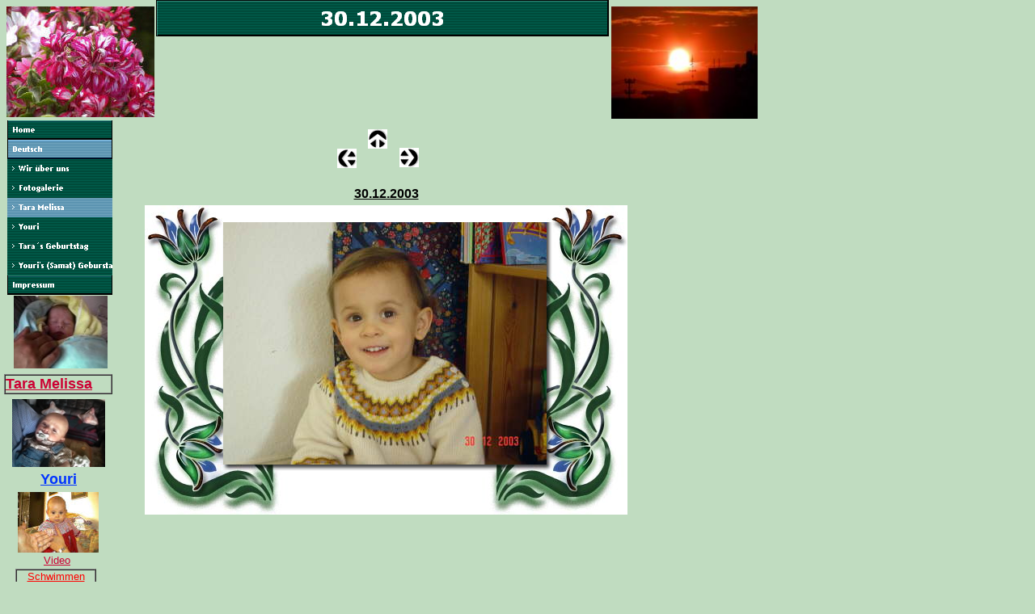

--- FILE ---
content_type: text/html
request_url: http://talukder.de/html/tara_melissa_talukder_60.html
body_size: 4067
content:
<!DOCTYPE HTML PUBLIC "-//W3C//DTD HTML 4.0 Transitional//EN">
<HTML>
<HEAD>
<META HTTP-EQUIV="Content-Type" CONTENT="text/html; charset=ISO-8859-1">
<META NAME="Generator" CONTENT="NetObjects Fusion 7 für Windows">
<TITLE>Tara Melissa Talukder</TITLE>
<SCRIPT>
<!--
function F_loadRollover(){} function F_roll(){}
//-->
</SCRIPT>
<SCRIPT LANGUAGE="JavaScript1.2" SRC="../assets/rollover.js"></SCRIPT>
</HEAD>
<BODY NOF="(MB=(DefaultMasterBorder, 160, 57, 139, 11), L=(TaraMelissaTalukderLayout, 800, 608))" BGCOLOR="#C0DCC0" TEXT="#000000" LINK="#0033CC" VLINK="#990099" ALINK="#FF0000" TOPMARGIN=0 LEFTMARGIN=0 MARGINWIDTH=0 MARGINHEIGHT=0>
    <FORM NAME="LAYOUTFORMULAR" ACTION="" METHOD=POST>
        <TABLE BORDER=0 CELLSPACING=0 CELLPADDING=0 NOF=LY>
            <TR VALIGN=TOP ALIGN=LEFT>
                <TD COLSPAN=24 HEIGHT=8></TD>
                <TD COLSPAN=12 ROWSPAN=2 WIDTH=560><IMG ID="Banner1" HEIGHT=45 WIDTH=560 SRC="../assets/images/autogen/30.12.2003_Nbanner.gif" BORDER=0 ALT="30.12.2003" NOF=B_H></TD>
                <TD COLSPAN=5></TD>
            </TR>
            <TR VALIGN=TOP ALIGN=LEFT>
                <TD COLSPAN=3 HEIGHT=37></TD>
                <TD COLSPAN=20 ROWSPAN=2 WIDTH=183><IMG ID="Bild45" HEIGHT=137 WIDTH=183 SRC="../assets/images/DVC0026-1.JPG" BORDER=0 ALT=""></TD>
                <TD></TD>
                <TD></TD>
                <TD COLSPAN=4 ROWSPAN=3 WIDTH=181><IMG ID="Bild3" HEIGHT=139 WIDTH=181 SRC="../assets/images/DVC00034.JPG" BORDER=0 ALT=""></TD>
            </TR>
            <TR VALIGN=TOP ALIGN=LEFT>
                <TD COLSPAN=3 HEIGHT=100></TD>
                <TD COLSPAN=14></TD>
            </TR>
            <TR VALIGN=TOP ALIGN=LEFT>
                <TD COLSPAN=37 HEIGHT=2></TD>
            </TR>
            <TR VALIGN=TOP ALIGN=LEFT>
                <TD WIDTH=5 HEIGHT=2><IMG SRC="../assets/images/autogen/clearpixel.gif" WIDTH=5 HEIGHT=1 BORDER=0 ALT=""></TD>
                <TD WIDTH=2><IMG SRC="../assets/images/autogen/clearpixel.gif" WIDTH=2 HEIGHT=1 BORDER=0 ALT=""></TD>
                <TD WIDTH=1><IMG SRC="../assets/images/autogen/clearpixel.gif" WIDTH=1 HEIGHT=1 BORDER=0 ALT=""></TD>
                <TD WIDTH=1><IMG SRC="../assets/images/autogen/clearpixel.gif" WIDTH=1 HEIGHT=1 BORDER=0 ALT=""></TD>
                <TD WIDTH=1><IMG SRC="../assets/images/autogen/clearpixel.gif" WIDTH=1 HEIGHT=1 BORDER=0 ALT=""></TD>
                <TD WIDTH=4><IMG SRC="../assets/images/autogen/clearpixel.gif" WIDTH=4 HEIGHT=1 BORDER=0 ALT=""></TD>
                <TD WIDTH=1><IMG SRC="../assets/images/autogen/clearpixel.gif" WIDTH=1 HEIGHT=1 BORDER=0 ALT=""></TD>
                <TD WIDTH=2><IMG SRC="../assets/images/autogen/clearpixel.gif" WIDTH=2 HEIGHT=1 BORDER=0 ALT=""></TD>
                <TD WIDTH=2><IMG SRC="../assets/images/autogen/clearpixel.gif" WIDTH=2 HEIGHT=1 BORDER=0 ALT=""></TD>
                <TD WIDTH=3><IMG SRC="../assets/images/autogen/clearpixel.gif" WIDTH=3 HEIGHT=1 BORDER=0 ALT=""></TD>
                <TD WIDTH=2><IMG SRC="../assets/images/autogen/clearpixel.gif" WIDTH=2 HEIGHT=1 BORDER=0 ALT=""></TD>
                <TD WIDTH=5><IMG SRC="../assets/images/autogen/clearpixel.gif" WIDTH=5 HEIGHT=1 BORDER=0 ALT=""></TD>
                <TD WIDTH=83><IMG SRC="../assets/images/autogen/clearpixel.gif" WIDTH=83 HEIGHT=1 BORDER=0 ALT=""></TD>
                <TD WIDTH=7><IMG SRC="../assets/images/autogen/clearpixel.gif" WIDTH=7 HEIGHT=1 BORDER=0 ALT=""></TD>
                <TD WIDTH=2><IMG SRC="../assets/images/autogen/clearpixel.gif" WIDTH=2 HEIGHT=1 BORDER=0 ALT=""></TD>
                <TD WIDTH=1><IMG SRC="../assets/images/autogen/clearpixel.gif" WIDTH=1 HEIGHT=1 BORDER=0 ALT=""></TD>
                <TD WIDTH=1><IMG SRC="../assets/images/autogen/clearpixel.gif" WIDTH=1 HEIGHT=1 BORDER=0 ALT=""></TD>
                <TD WIDTH=7><IMG SRC="../assets/images/autogen/clearpixel.gif" WIDTH=7 HEIGHT=1 BORDER=0 ALT=""></TD>
                <TD WIDTH=1><IMG SRC="../assets/images/autogen/clearpixel.gif" WIDTH=1 HEIGHT=1 BORDER=0 ALT=""></TD>
                <TD WIDTH=2><IMG SRC="../assets/images/autogen/clearpixel.gif" WIDTH=2 HEIGHT=1 BORDER=0 ALT=""></TD>
                <TD WIDTH=6><IMG SRC="../assets/images/autogen/clearpixel.gif" WIDTH=6 HEIGHT=1 BORDER=0 ALT=""></TD>
                <TD WIDTH=36><IMG SRC="../assets/images/autogen/clearpixel.gif" WIDTH=36 HEIGHT=1 BORDER=0 ALT=""></TD>
                <TD WIDTH=16><IMG SRC="../assets/images/autogen/clearpixel.gif" WIDTH=16 HEIGHT=1 BORDER=0 ALT=""></TD>
                <TD WIDTH=2><IMG SRC="../assets/images/autogen/clearpixel.gif" WIDTH=2 HEIGHT=1 BORDER=0 ALT=""></TD>
                <TD WIDTH=11><IMG SRC="../assets/images/autogen/clearpixel.gif" WIDTH=11 HEIGHT=1 BORDER=0 ALT=""></TD>
                <TD WIDTH=44><IMG SRC="../assets/images/autogen/clearpixel.gif" WIDTH=44 HEIGHT=1 BORDER=0 ALT=""></TD>
                <TD WIDTH=2><IMG SRC="../assets/images/autogen/clearpixel.gif" WIDTH=2 HEIGHT=1 BORDER=0 ALT=""></TD>
                <TD WIDTH=6><IMG SRC="../assets/images/autogen/clearpixel.gif" WIDTH=6 HEIGHT=1 BORDER=0 ALT=""></TD>
                <TD WIDTH=161><IMG SRC="../assets/images/autogen/clearpixel.gif" WIDTH=161 HEIGHT=1 BORDER=0 ALT=""></TD>
                <TD></TD>
                <TD WIDTH=14><IMG SRC="../assets/images/autogen/clearpixel.gif" WIDTH=14 HEIGHT=1 BORDER=0 ALT=""></TD>
                <TD></TD>
                <TD WIDTH=15><IMG SRC="../assets/images/autogen/clearpixel.gif" WIDTH=15 HEIGHT=1 BORDER=0 ALT=""></TD>
                <TD></TD>
                <TD WIDTH=132><IMG SRC="../assets/images/autogen/clearpixel.gif" WIDTH=132 HEIGHT=1 BORDER=0 ALT=""></TD>
                <TD WIDTH=103><IMG SRC="../assets/images/autogen/clearpixel.gif" WIDTH=103 HEIGHT=1 BORDER=0 ALT=""></TD>
                <TD WIDTH=3><IMG SRC="../assets/images/autogen/clearpixel.gif" WIDTH=3 HEIGHT=1 BORDER=0 ALT=""></TD>
                <TD WIDTH=5><IMG SRC="../assets/images/autogen/clearpixel.gif" WIDTH=5 HEIGHT=1 BORDER=0 ALT=""></TD>
                <TD WIDTH=19><IMG SRC="../assets/images/autogen/clearpixel.gif" WIDTH=19 HEIGHT=1 BORDER=0 ALT=""></TD>
                <TD WIDTH=7><IMG SRC="../assets/images/autogen/clearpixel.gif" WIDTH=7 HEIGHT=1 BORDER=0 ALT=""></TD>
                <TD WIDTH=150><IMG SRC="../assets/images/autogen/clearpixel.gif" WIDTH=150 HEIGHT=1 BORDER=0 ALT=""></TD>
            </TR>
            <TR VALIGN=TOP ALIGN=LEFT>
                <TD COLSPAN=4 HEIGHT=11></TD>
                <TD COLSPAN=17 ROWSPAN=7 WIDTH=130>
                    <TABLE ID="Navigationsleiste2" BORDER=0 CELLSPACING=0 CELLPADDING=0 NOF=NB_FYVPNY120 WIDTH=130>
                        <TR VALIGN=TOP ALIGN=LEFT>
                            <TD WIDTH=130 HEIGHT=24><A HREF="../index.html" onMouseOver="F_roll('Navigationsschaltflaeche1',1)" onMouseOut="F_roll('Navigationsschaltflaeche1',0)"><IMG ID="Navigationsschaltflaeche1" NAME="Navigationsschaltflaeche1" HEIGHT=24 WIDTH=130 SRC="../assets/images/autogen/Home_Np1.gif" onLoad="F_loadRollover(this,'Home_NRp2.gif',0)" BORDER=0 ALT="Home"></A></TD>
                        </TR>
                        <TR VALIGN=TOP ALIGN=LEFT>
                            <TD WIDTH=130 HEIGHT=24><A HREF="../html/deutsch.html" onMouseOver="F_roll('Navigationsschaltflaeche2',1)" onMouseOut="F_roll('Navigationsschaltflaeche2',0)"><IMG ID="Navigationsschaltflaeche2" NAME="Navigationsschaltflaeche2" HEIGHT=24 WIDTH=130 SRC="../assets/images/autogen/Deutsch_Hp3.gif" onLoad="F_loadRollover(this,'Deutsch_HRp4.gif',0)" BORDER=0 ALT="Deutsch"></A></TD>
                        </TR>
                        <TR VALIGN=TOP ALIGN=LEFT>
                            <TD WIDTH=130 HEIGHT=24><A HREF="../html/wir_uber_uns.html" onMouseOver="F_roll('Navigationsschaltflaeche3',1)" onMouseOut="F_roll('Navigationsschaltflaeche3',0)"><IMG ID="Navigationsschaltflaeche3" NAME="Navigationsschaltflaeche3" HEIGHT=24 WIDTH=130 SRC="../assets/images/autogen/Wir_uber_uns_Ns1.gif" onLoad="F_loadRollover(this,'Wir_uber_uns_NRs2.gif',0)" BORDER=0 ALT="Wir über uns"></A></TD>
                        </TR>
                        <TR VALIGN=TOP ALIGN=LEFT>
                            <TD WIDTH=130 HEIGHT=24><A HREF="../html/fotogalerie.html" onMouseOver="F_roll('Navigationsschaltflaeche4',1)" onMouseOut="F_roll('Navigationsschaltflaeche4',0)"><IMG ID="Navigationsschaltflaeche4" NAME="Navigationsschaltflaeche4" HEIGHT=24 WIDTH=130 SRC="../assets/images/autogen/Fotogalerie_Ns1.gif" onLoad="F_loadRollover(this,'Fotogalerie_NRs2.gif',0)" BORDER=0 ALT="Fotogalerie"></A></TD>
                        </TR>
                        <TR VALIGN=TOP ALIGN=LEFT>
                            <TD WIDTH=130 HEIGHT=24><A HREF="../html/tara_melissa.html" onMouseOver="F_roll('Navigationsschaltflaeche5',1)" onMouseOut="F_roll('Navigationsschaltflaeche5',0)"><IMG ID="Navigationsschaltflaeche5" NAME="Navigationsschaltflaeche5" HEIGHT=24 WIDTH=130 SRC="../assets/images/autogen/Tara_Melissa_Hs3.gif" onLoad="F_loadRollover(this,'Tara_Melissa_HRs4.gif',0)" BORDER=0 ALT="Tara Melissa"></A></TD>
                        </TR>
                        <TR VALIGN=TOP ALIGN=LEFT>
                            <TD WIDTH=130 HEIGHT=24><A HREF="../html/youri.html" onMouseOver="F_roll('Navigationsschaltflaeche6',1)" onMouseOut="F_roll('Navigationsschaltflaeche6',0)"><IMG ID="Navigationsschaltflaeche6" NAME="Navigationsschaltflaeche6" HEIGHT=24 WIDTH=130 SRC="../assets/images/autogen/Youri_Ns1.gif" onLoad="F_loadRollover(this,'Youri_NRs2.gif',0)" BORDER=0 ALT="Youri"></A></TD>
                        </TR>
                        <TR VALIGN=TOP ALIGN=LEFT>
                            <TD WIDTH=130 HEIGHT=24><A HREF="../html/tara_s_geburtstag.html" onMouseOver="F_roll('Navigationsschaltflaeche7',1)" onMouseOut="F_roll('Navigationsschaltflaeche7',0)"><IMG ID="Navigationsschaltflaeche7" NAME="Navigationsschaltflaeche7" HEIGHT=24 WIDTH=130 SRC="../assets/images/autogen/Tara_s_Geburtstag_Ns1.gif" onLoad="F_loadRollover(this,'Tara_s_Geburtstag_NRs2.gif',0)" BORDER=0 ALT="Tara´s Geburtstag"></A></TD>
                        </TR>
                        <TR VALIGN=TOP ALIGN=LEFT>
                            <TD WIDTH=130 HEIGHT=24><A HREF="../html/youri_s__samat__geburstag.html" onMouseOver="F_roll('Navigationsschaltflaeche8',1)" onMouseOut="F_roll('Navigationsschaltflaeche8',0)"><IMG ID="Navigationsschaltflaeche8" NAME="Navigationsschaltflaeche8" HEIGHT=24 WIDTH=130 SRC="../assets/images/autogen/Youri_s__Samat__Geburstag_Ns1.gif" onLoad="F_loadRollover(this,'Youri_s__Samat__Geburstag_NRs2.gif',0)" BORDER=0 ALT="Youri's (Samat) Geburstag"></A></TD>
                        </TR>
                        <TR VALIGN=TOP ALIGN=LEFT>
                            <TD WIDTH=130 HEIGHT=24><A HREF="../html/impressum.html" onMouseOver="F_roll('Navigationsschaltflaeche9',1)" onMouseOut="F_roll('Navigationsschaltflaeche9',0)"><IMG ID="Navigationsschaltflaeche9" NAME="Navigationsschaltflaeche9" HEIGHT=24 WIDTH=130 SRC="../assets/images/autogen/Impressum_Np1.gif" onLoad="F_loadRollover(this,'Impressum_NRp2.gif',0)" BORDER=0 ALT="Impressum"></A></TD>
                        </TR>
                    </TABLE>
                </TD>
                <TD COLSPAN=20></TD>
            </TR>
            <TR VALIGN=TOP ALIGN=LEFT>
                <TD COLSPAN=4 HEIGHT=23></TD>
                <TD COLSPAN=10></TD>
                <TD ROWSPAN=2 ALIGN=CENTER VALIGN=MIDDLE WIDTH=24><A HREF="../html/tara_melissa.html" NOF="LS_U"><IMG ID="Bild90" HEIGHT=24 WIDTH=24 SRC="../assets/images/NavUp.gif" BORDER=0 ALT=""></A></TD>
                <TD COLSPAN=9></TD>
            </TR>
            <TR VALIGN=TOP ALIGN=LEFT>
                <TD COLSPAN=4 HEIGHT=1></TD>
                <TD COLSPAN=10></TD>
                <TD></TD>
                <TD ROWSPAN=2 ALIGN=CENTER VALIGN=MIDDLE WIDTH=24><A HREF="../html/tara_melissa_talukder_61.html" NOF="LS_ND"><IMG ID="Bild91" HEIGHT=24 WIDTH=24 SRC="../assets/images/NavRight.gif" BORDER=0 ALT=""></A></TD>
                <TD COLSPAN=7></TD>
            </TR>
            <TR VALIGN=TOP ALIGN=LEFT>
                <TD COLSPAN=4 HEIGHT=23></TD>
                <TD COLSPAN=8></TD>
                <TD ROWSPAN=2 ALIGN=CENTER VALIGN=MIDDLE WIDTH=24><A HREF="../html/tara_melissa_talukder_59.html" NOF="LS_PD"><IMG ID="Bild89" HEIGHT=24 WIDTH=24 SRC="../assets/images/NavLeft.gif" BORDER=0 ALT=""></A></TD>
                <TD COLSPAN=3></TD>
                <TD COLSPAN=7></TD>
            </TR>
            <TR VALIGN=TOP ALIGN=LEFT>
                <TD COLSPAN=4 HEIGHT=1></TD>
                <TD COLSPAN=8></TD>
                <TD COLSPAN=11></TD>
            </TR>
            <TR VALIGN=TOP ALIGN=LEFT>
                <TD COLSPAN=4 HEIGHT=19></TD>
                <TD COLSPAN=20></TD>
            </TR>
            <TR VALIGN=TOP ALIGN=LEFT>
                <TD COLSPAN=4 HEIGHT=138></TD>
                <TD></TD>
                <TD COLSPAN=17 ROWSPAN=11 WIDTH=605>
                    <TABLE ID="Table1" BORDER=0 CELLSPACING=3 CELLPADDING=1>
                        <TR>
                            <TD WIDTH="100%">
                                <P ALIGN=CENTER><B><FONT FACE="Verdana,Tahoma,Arial,Helvetica,Sans-serif,sans-serif"><U>30.12.2003</U></FONT><U></U></B></P>
                            </TD>
                        </TR>
                        <TR>
                            <TD WIDTH="100%">
                                <TABLE WIDTH=597 BORDER=0 CELLSPACING=0 CELLPADDING=0 ALIGN=LEFT NOF=TE>
                                    <TR>
                                        <TD>
                                            <TABLE ID="Table167" BORDER=0 CELLSPACING=0 CELLPADDING=0>
                                                <TR>
                                                    <TD WIDTH="16%">
                                                        <P><FONT FACE="Verdana,Tahoma,Arial,Helvetica,Sans-serif,sans-serif"><IMG ID="Picture11" HEIGHT=21 WIDTH=97 SRC="../assets/images/top_left1.jpg" VSPACE=0 HSPACE=0 ALIGN="BOTTOM" BORDER=0 ALT=""></FONT></TD>
                                                    <TD WIDTH="67%">
                                                        <P><FONT FACE="Verdana,Tahoma,Arial,Helvetica,Sans-serif,sans-serif"><IMG ID="Picture14" HEIGHT=21 WIDTH=400 SRC="../assets/images/studio_frame_landscape_02.jpg" VSPACE=0 HSPACE=0 ALIGN="BOTTOM" BORDER=0 ALT=""></FONT></TD>
                                                    <TD WIDTH="16%">
                                                        <P><FONT FACE="Verdana,Tahoma,Arial,Helvetica,Sans-serif,sans-serif"><IMG ID="Picture17" HEIGHT=21 WIDTH=100 SRC="../assets/images/top_right1.jpg" VSPACE=0 HSPACE=0 ALIGN="BOTTOM" BORDER=0 ALT=""></FONT></TD>
                                                </TR>
                                                <TR>
                                                    <TD WIDTH="16%">
                                                        <P><FONT FACE="Verdana,Tahoma,Arial,Helvetica,Sans-serif,sans-serif"><IMG ID="Picture20" HEIGHT=300 WIDTH=97 SRC="../assets/images/left1.jpg" VSPACE=0 HSPACE=0 ALIGN="BOTTOM" BORDER=0 ALT=""></FONT></TD>
                                                    <TD ALIGN=CENTER WIDTH="67%">
                                                        <P ALIGN=CENTER><FONT FACE="Verdana,Tahoma,Arial,Helvetica,Sans-serif,sans-serif"><IMG ID="Datenfeld107" HEIGHT=300 WIDTH=400 SRC="../assets/images/db_images/db_DSC02015-11.jpg" VSPACE=0 HSPACE=0 ALIGN="BOTTOM" BORDER=0 ALT=""></FONT></TD>
                                                    <TD WIDTH="16%">
                                                        <P><FONT FACE="Verdana,Tahoma,Arial,Helvetica,Sans-serif,sans-serif"><IMG ID="Picture26" HEIGHT=300 WIDTH=100 SRC="../assets/images/right1.jpg" VSPACE=0 HSPACE=0 ALIGN="BOTTOM" BORDER=0 ALT=""></FONT></TD>
                                                </TR>
                                                <TR>
                                                    <TD WIDTH="16%">
                                                        <P><FONT FACE="Verdana,Tahoma,Arial,Helvetica,Sans-serif,sans-serif"><IMG ID="Picture29" HEIGHT=62 WIDTH=97 SRC="../assets/images/bottom_left1.jpg" VSPACE=0 HSPACE=0 ALIGN="BOTTOM" BORDER=0 ALT=""></FONT></TD>
                                                    <TD WIDTH="67%">
                                                        <P><FONT FACE="Verdana,Tahoma,Arial,Helvetica,Sans-serif,sans-serif"><IMG ID="Picture32" HEIGHT=62 WIDTH=400 SRC="../assets/images/bottom_middle1.jpg" VSPACE=0 HSPACE=0 ALIGN="BOTTOM" BORDER=0 ALT=""></FONT></TD>
                                                    <TD WIDTH="16%">
                                                        <P><FONT FACE="Verdana,Tahoma,Arial,Helvetica,Sans-serif,sans-serif"><IMG ID="Picture35" HEIGHT=62 WIDTH=100 SRC="../assets/images/bottom_right1.jpg" VSPACE=0 HSPACE=0 ALIGN="BOTTOM" BORDER=0 ALT=""></FONT></TD>
                                                </TR>
                                            </TABLE>
                                        </TD>
                                    </TR>
                                </TABLE>
                                <P><FONT FACE="Verdana,Tahoma,Arial,Helvetica,Sans-serif,sans-serif"></FONT></P>
                            </TD>
                        </TR>
                        <TR>
                            <TD HEIGHT=16>&nbsp;
                                <P ALIGN=CENTER><B><FONT FACE="Verdana,Tahoma,Arial,Helvetica,Sans-serif,sans-serif"></FONT></B></P>
                            </TD>
                        </TR>
                    </TABLE>
                </TD>
                <TD COLSPAN=2></TD>
            </TR>
            <TR VALIGN=TOP ALIGN=LEFT>
                <TD COLSPAN=22 HEIGHT=1></TD>
                <TD COLSPAN=2></TD>
            </TR>
            <TR VALIGN=TOP ALIGN=LEFT>
                <TD COLSPAN=8 HEIGHT=90></TD>
                <TD COLSPAN=12 WIDTH=116><IMG ID="Bild7" HEIGHT=90 WIDTH=116 SRC="../assets/images/DVC00048-1.jpg" BORDER=0 ALT="" USEMAP="#map120"><MAP NAME="map120"><AREA SHAPE=RECT ALT="" COORDS="3,8,111,84" HREF="../html/tara_melissa.html"></MAP></TD>
                <TD COLSPAN=2></TD>
                <TD COLSPAN=2></TD>
            </TR>
            <TR VALIGN=TOP ALIGN=LEFT>
                <TD COLSPAN=22 HEIGHT=7></TD>
                <TD COLSPAN=2></TD>
            </TR>
            <TR VALIGN=TOP ALIGN=LEFT>
                <TD></TD>
                <TD COLSPAN=20 WIDTH=134>
                    <TABLE BORDER=1 CELLSPACING=0 CELLPADDING=0 WIDTH=134 NOF=TI>
                        <TR>
                            <TD>
                                <P><FONT COLOR="#CC0000" FACE="Verdana,Tahoma,Arial,Helvetica,Sans-serif,sans-serif"></FONT><A HREF="../html/tara_melissa.html"><B><FONT COLOR="#CC0033" SIZE="+1" FACE="Verdana,Tahoma,Arial,Helvetica,Sans-serif,sans-serif">Tara Melissa</FONT></B></A></P>
                            </TD>
                        </TR>
                    </TABLE>
                </TD>
                <TD></TD>
                <TD COLSPAN=2></TD>
            </TR>
            <TR VALIGN=TOP ALIGN=LEFT>
                <TD COLSPAN=22 HEIGHT=5></TD>
                <TD COLSPAN=2></TD>
            </TR>
            <TR VALIGN=TOP ALIGN=LEFT>
                <TD COLSPAN=7 HEIGHT=84></TD>
                <TD COLSPAN=11 WIDTH=115><IMG ID="Bild44" HEIGHT=84 WIDTH=115 SRC="../assets/images/DVC00067-1.jpg" BORDER=0 ALT="" USEMAP="#map121"><MAP NAME="map121"><AREA SHAPE=RECT ALT="" COORDS="5,10,111,82" HREF="../html/youri.html"></MAP></TD>
                <TD COLSPAN=4></TD>
                <TD COLSPAN=2></TD>
            </TR>
            <TR VALIGN=TOP ALIGN=LEFT>
                <TD COLSPAN=22 HEIGHT=5></TD>
                <TD COLSPAN=2></TD>
            </TR>
            <TR VALIGN=TOP ALIGN=LEFT>
                <TD COLSPAN=11></TD>
                <TD COLSPAN=4 WIDTH=97  BGCOLOR="#C0DCC0">
                    <P ALIGN=CENTER><FONT FACE="Verdana,Tahoma,Arial,Helvetica,Sans-serif,sans-serif"></FONT><A HREF="../html/youri.html"><B><FONT COLOR="#0033FF" SIZE="+1" FACE="Verdana,Tahoma,Arial,Helvetica,Sans-serif,sans-serif">Youri</FONT></B></A></P>
                </TD>
                <TD COLSPAN=7></TD>
                <TD COLSPAN=2></TD>
            </TR>
            <TR VALIGN=TOP ALIGN=LEFT>
                <TD COLSPAN=22 HEIGHT=4></TD>
                <TD COLSPAN=2></TD>
            </TR>
            <TR VALIGN=TOP ALIGN=LEFT>
                <TD COLSPAN=10 HEIGHT=55></TD>
                <TD COLSPAN=6 ROWSPAN=2 WIDTH=100><A HREF="../assets/applets/06-09-02-2.wmv"><IMG ID="Plugin1" SRC="../assets/images/DVC00007.JPG" BORDER=0 HEIGHT=75 WIDTH=100 ALT=""></A></TD>
                <TD COLSPAN=6></TD>
                <TD COLSPAN=2></TD>
            </TR>
            <TR VALIGN=TOP ALIGN=LEFT>
                <TD COLSPAN=10 HEIGHT=20></TD>
                <TD COLSPAN=25></TD>
            </TR>
            <TR VALIGN=TOP ALIGN=LEFT>
                <TD COLSPAN=41 HEIGHT=2></TD>
            </TR>
            <TR VALIGN=TOP ALIGN=LEFT>
                <TD COLSPAN=12></TD>
                <TD WIDTH=83>
                    <P ALIGN=CENTER><FONT FACE="Verdana,Tahoma,Arial,Helvetica,Sans-serif,sans-serif"></FONT><A HREF="../06-09-02-2.wmv"><FONT COLOR="#CC0033" SIZE="-1" FACE="Verdana,Tahoma,Arial,Helvetica,Sans-serif,sans-serif">Video</FONT></A></P>
                </TD>
                <TD COLSPAN=28></TD>
            </TR>
            <TR VALIGN=TOP ALIGN=LEFT>
                <TD COLSPAN=41 HEIGHT=3></TD>
            </TR>
            <TR VALIGN=TOP ALIGN=LEFT>
                <TD COLSPAN=9></TD>
                <TD COLSPAN=5 WIDTH=100>
                    <TABLE BORDER=1 CELLSPACING=0 CELLPADDING=0 WIDTH=100 NOF=TI>
                        <TR>
                            <TD>
                                <P ALIGN=CENTER><FONT FACE="Arial,Helvetica,Geneva,Sans-serif,sans-serif"></FONT><A HREF="../Schwimmen.wmv"><FONT COLOR="#FF0000" SIZE="-1" FACE="Arial,Helvetica,Geneva,Sans-serif,sans-serif">Schwimmen</FONT></A></P>
                            </TD>
                        </TR>
                    </TABLE>
                </TD>
                <TD COLSPAN=27></TD>
            </TR>
            <TR VALIGN=TOP ALIGN=LEFT>
                <TD COLSPAN=41 HEIGHT=3></TD>
            </TR>
            <TR VALIGN=TOP ALIGN=LEFT>
                <TD COLSPAN=6></TD>
                <TD COLSPAN=11 WIDTH=109>
                    <TABLE BORDER=1 CELLSPACING=0 CELLPADDING=0 WIDTH=109 NOF=TI>
                        <TR>
                            <TD>
                                <P ALIGN=CENTER><FONT FACE="Verdana,Tahoma,Arial,Helvetica,Sans-serif,sans-serif"></FONT><A HREF="../22.02.2003.wmv"><FONT COLOR="#CC0000" SIZE="-1" FACE="Verdana,Tahoma,Arial,Helvetica,Sans-serif,sans-serif">22.02.2003</FONT></A></P>
                            </TD>
                        </TR>
                    </TABLE>
                </TD>
                <TD COLSPAN=24></TD>
            </TR>
            <TR VALIGN=TOP ALIGN=LEFT>
                <TD COLSPAN=41 HEIGHT=2></TD>
            </TR>
            <TR VALIGN=TOP ALIGN=LEFT>
                <TD COLSPAN=5></TD>
                <TD COLSPAN=14 WIDTH=121>
                    <P ALIGN=CENTER><FONT FACE="Verdana,Tahoma,Arial,Helvetica,Sans-serif,sans-serif"></FONT><A HREF="../MOV01195.MPG"><B><FONT COLOR="#CC0000" FACE="Verdana,Tahoma,Arial,Helvetica,Sans-serif,sans-serif">I</FONT><FONT COLOR="#CC0000" SIZE="-1" FACE="Verdana,Tahoma,Arial,Helvetica,Sans-serif,sans-serif">ch kann gehen</FONT></B></A></P>
                </TD>
                <TD COLSPAN=22></TD>
            </TR>
            <TR VALIGN=TOP ALIGN=LEFT>
                <TD COLSPAN=28 HEIGHT=21></TD>
                <TD COLSPAN=10 ROWSPAN=2 WIDTH=505 NOF="NB_FYHTNN120"  BGCOLOR="#00CC33">
                    <P ALIGN=CENTER><FONT SIZE="-2" FACE="Verdana,Tahoma,Arial,Helvetica,Sans-serif,sans-serif">[</FONT><A HREF="../index.html"><FONT SIZE="-2" FACE="Verdana,Tahoma,Arial,Helvetica,Sans-serif,sans-serif">Home</FONT></A><FONT SIZE="-2" FACE="Verdana,Tahoma,Arial,Helvetica,Sans-serif,sans-serif">] [</FONT><A HREF="../html/deutsch.html"><FONT SIZE="-2" FACE="Verdana,Tahoma,Arial,Helvetica,Sans-serif,sans-serif">Deutsch</FONT></A><FONT SIZE="-2" FACE="Verdana,Tahoma,Arial,Helvetica,Sans-serif,sans-serif">] [</FONT><A HREF="../html/wir_uber_uns.html"><FONT SIZE="-2" FACE="Verdana,Tahoma,Arial,Helvetica,Sans-serif,sans-serif">Wir&nbsp;über&nbsp;uns</FONT></A><FONT SIZE="-2" FACE="Verdana,Tahoma,Arial,Helvetica,Sans-serif,sans-serif">] [</FONT><A HREF="../html/fotogalerie.html"><FONT SIZE="-2" FACE="Verdana,Tahoma,Arial,Helvetica,Sans-serif,sans-serif">Fotogalerie</FONT></A><FONT SIZE="-2" FACE="Verdana,Tahoma,Arial,Helvetica,Sans-serif,sans-serif">] [</FONT><A HREF="../html/tara_melissa.html"><FONT SIZE="-2" FACE="Verdana,Tahoma,Arial,Helvetica,Sans-serif,sans-serif">Tara&nbsp;Melissa</FONT></A><FONT SIZE="-2" FACE="Verdana,Tahoma,Arial,Helvetica,Sans-serif,sans-serif">] [</FONT><A HREF="../html/youri.html"><FONT SIZE="-2" FACE="Verdana,Tahoma,Arial,Helvetica,Sans-serif,sans-serif">Youri</FONT></A><FONT SIZE="-2" FACE="Verdana,Tahoma,Arial,Helvetica,Sans-serif,sans-serif">] [</FONT><A HREF="../html/tara_s_geburtstag.html"><FONT SIZE="-2" FACE="Verdana,Tahoma,Arial,Helvetica,Sans-serif,sans-serif">Tara´s&nbsp;Geburtstag</FONT></A><FONT SIZE="-2" FACE="Verdana,Tahoma,Arial,Helvetica,Sans-serif,sans-serif">] [</FONT><A HREF="../html/youri_s__samat__geburstag.html"><FONT SIZE="-2" FACE="Verdana,Tahoma,Arial,Helvetica,Sans-serif,sans-serif">Youri's&nbsp;(Samat)&nbsp;Geburstag</FONT></A><FONT SIZE="-2" FACE="Verdana,Tahoma,Arial,Helvetica,Sans-serif,sans-serif">] [</FONT><A HREF="../html/impressum.html"><FONT SIZE="-2" FACE="Verdana,Tahoma,Arial,Helvetica,Sans-serif,sans-serif">Impressum</FONT></A><FONT SIZE="-2" FACE="Verdana,Tahoma,Arial,Helvetica,Sans-serif,sans-serif">]</FONT></P>
                </TD>
                <TD COLSPAN=3></TD>
            </TR>
            <TR VALIGN=TOP ALIGN=LEFT>
                <TD COLSPAN=2 HEIGHT=3></TD>
                <TD COLSPAN=23 ROWSPAN=2 WIDTH=197  BGCOLOR="#00CC33">
                    <P><FONT FACE="Verdana,Tahoma,Arial,Helvetica,Sans-serif,sans-serif"></FONT><FONT COLOR="#FFFFFF" FACE="Verdana,Tahoma,Arial,Helvetica,Sans-serif,sans-serif">Aktualisiert:17.04.2006</FONT></P>
                </TD>
                <TD COLSPAN=3></TD>
                <TD COLSPAN=3></TD>
            </TR>
            <TR VALIGN=TOP ALIGN=LEFT>
                <TD COLSPAN=2 HEIGHT=15></TD>
                <TD></TD>
                <TD COLSPAN=14 ROWSPAN=2 WIDTH=539>
                    <P ALIGN=LEFT><FONT FACE="Verdana,Tahoma,Arial,Helvetica,Sans-serif,sans-serif"></FONT><FONT COLOR="#FFFFCC" SIZE="-2"><B><U>Alle Elemente sind Eigentum unserer Website und dürfen nicht ohne Einver</U></B></FONT>
                        <TABLE WIDTH=539 BORDER=0 CELLSPACING=0 CELLPADDING=0 ALIGN=LEFT NOF=TE>
                            <TR>
                                <TD>
                                    <P ALIGN=LEFT><B><FONT COLOR="#FFFFCC" SIZE="-2"><U>Da wir keinen Einfluss auf die Links dieser Website haben, übernehmen wir für den Inhalt der Seiten keine Haftung!</U></FONT></B></P>
                                </TD>
                            </TR>
                        </TABLE>
                        <FONT COLOR="#FFFFCC" SIZE="-2"><B><U>ständnis veröffentlicht werden!&nbsp;&nbsp;</U></B></FONT><B><U></U></B></TD>
                <TD></TD>
            </TR>
            <TR VALIGN=TOP ALIGN=LEFT>
                <TD COLSPAN=26 HEIGHT=9></TD>
                <TD></TD>
            </TR>
            <TR VALIGN=TOP ALIGN=LEFT>
                <TD COLSPAN=41 HEIGHT=1></TD>
            </TR>
            <TR VALIGN=TOP ALIGN=LEFT>
                <TD COLSPAN=27></TD>
                <TD COLSPAN=8 WIDTH=400>
                    <P ALIGN=CENTER><FONT FACE="Verdana,Tahoma,Arial,Helvetica,Sans-serif,sans-serif"></FONT><FONT COLOR="#FFFFFF" SIZE="-2" FACE="Verdana,Tahoma,Arial,Helvetica,Sans-serif,sans-serif"><B>&#169;2006 talukder.de. All rights reserved</B></FONT><B></B></P>
                </TD>
                <TD COLSPAN=6></TD>
            </TR>
        </TABLE>
    </FORM>
</BODY>
</HTML>
 